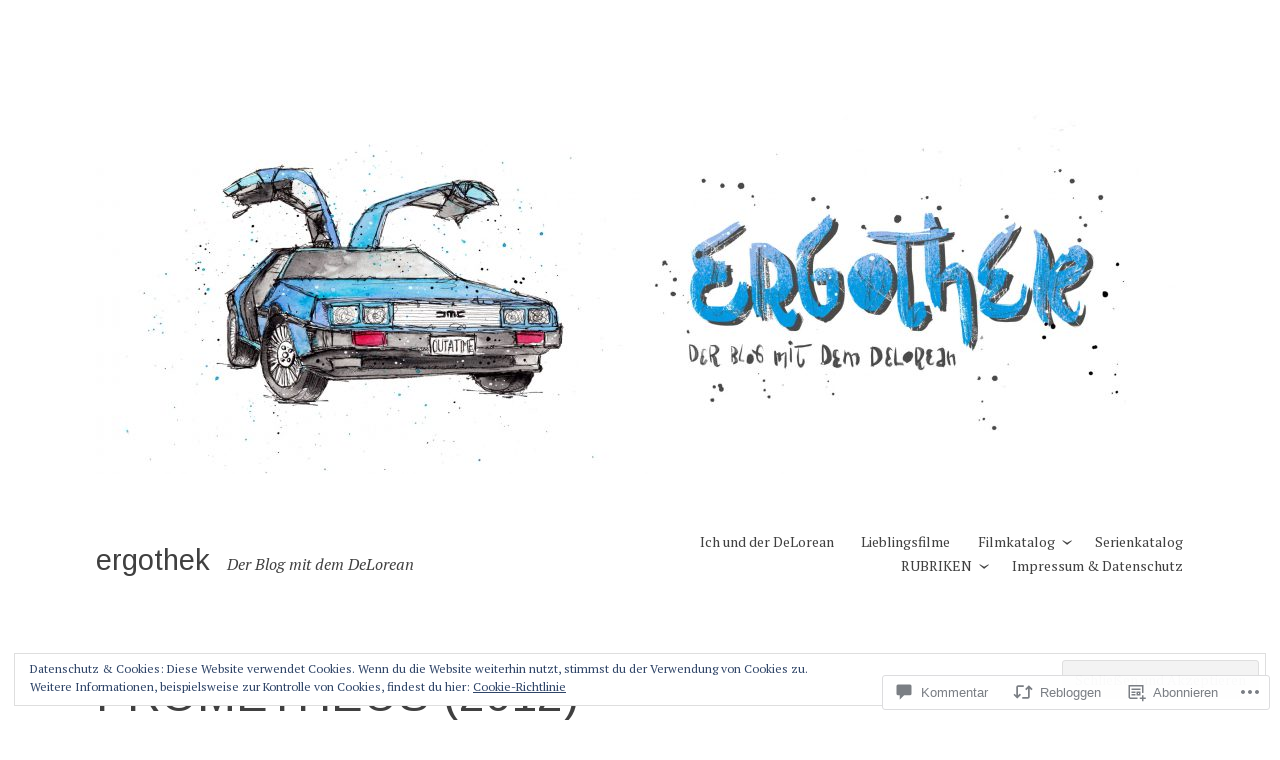

--- FILE ---
content_type: text/javascript; charset=utf-8
request_url: https://www.goodreads.com/review/custom_widget/41589414.Goodreads:%20currently-reading?cover_position=&cover_size=small&num_books=5&order=d&shelf=currently-reading&sort=date_added&widget_bg_transparent=&widget_id=41589414_currently_reading
body_size: 1279
content:
  var widget_code = '  <div class=\"gr_custom_container_41589414_currently_reading\">\n    <h2 class=\"gr_custom_header_41589414_currently_reading\">\n    <a style=\"text-decoration: none;\" rel=\"nofollow\" href=\"https://www.goodreads.com/review/list/41589414-gorana?shelf=currently-reading&amp;utm_medium=api&amp;utm_source=custom_widget\">Goodreads: currently-reading<\/a>\n    <\/h2>\n      <div class=\"gr_custom_each_container_41589414_currently_reading\">\n          <div class=\"gr_custom_book_container_41589414_currently_reading\">\n            <a title=\"Der Verrat (Keeper of the Lost Cities, #4)\" rel=\"nofollow\" href=\"https://www.goodreads.com/review/show/8225530635?utm_medium=api&amp;utm_source=custom_widget\"><img alt=\"Der Verrat\" border=\"0\" src=\"https://i.gr-assets.com/images/S/compressed.photo.goodreads.com/books/1662102255l/58691688._SX50_.jpg\" /><\/a>\n          <\/div>\n          <div class=\"gr_custom_rating_41589414_currently_reading\">\n            <span class=\" staticStars notranslate\"><img src=\"https://s.gr-assets.com/images/layout/gr_red_star_inactive.png\" /><img alt=\"\" src=\"https://s.gr-assets.com/images/layout/gr_red_star_inactive.png\" /><img alt=\"\" src=\"https://s.gr-assets.com/images/layout/gr_red_star_inactive.png\" /><img alt=\"\" src=\"https://s.gr-assets.com/images/layout/gr_red_star_inactive.png\" /><img alt=\"\" src=\"https://s.gr-assets.com/images/layout/gr_red_star_inactive.png\" /><\/span>\n          <\/div>\n          <div class=\"gr_custom_title_41589414_currently_reading\">\n            <a rel=\"nofollow\" href=\"https://www.goodreads.com/review/show/8225530635?utm_medium=api&amp;utm_source=custom_widget\">Der Verrat<\/a>\n          <\/div>\n          <div class=\"gr_custom_author_41589414_currently_reading\">\n            by <a rel=\"nofollow\" href=\"https://www.goodreads.com/author/show/5265998.Shannon_Messenger\">Shannon Messenger<\/a>\n          <\/div>\n      <\/div>\n      <div class=\"gr_custom_each_container_41589414_currently_reading\">\n          <div class=\"gr_custom_book_container_41589414_currently_reading\">\n            <a title=\"Das Buch der gefährlichen Wünsche (Die Chronik der Bücherwelt, #4)\" rel=\"nofollow\" href=\"https://www.goodreads.com/review/show/8225530192?utm_medium=api&amp;utm_source=custom_widget\"><img alt=\"Das Buch der gefährlichen Wünsche\" border=\"0\" src=\"https://i.gr-assets.com/images/S/compressed.photo.goodreads.com/books/1681664890l/134054514._SY75_.jpg\" /><\/a>\n          <\/div>\n          <div class=\"gr_custom_rating_41589414_currently_reading\">\n            <span class=\" staticStars notranslate\"><img src=\"https://s.gr-assets.com/images/layout/gr_red_star_inactive.png\" /><img alt=\"\" src=\"https://s.gr-assets.com/images/layout/gr_red_star_inactive.png\" /><img alt=\"\" src=\"https://s.gr-assets.com/images/layout/gr_red_star_inactive.png\" /><img alt=\"\" src=\"https://s.gr-assets.com/images/layout/gr_red_star_inactive.png\" /><img alt=\"\" src=\"https://s.gr-assets.com/images/layout/gr_red_star_inactive.png\" /><\/span>\n          <\/div>\n          <div class=\"gr_custom_title_41589414_currently_reading\">\n            <a rel=\"nofollow\" href=\"https://www.goodreads.com/review/show/8225530192?utm_medium=api&amp;utm_source=custom_widget\">Das Buch der gefährlichen Wünsche<\/a>\n          <\/div>\n          <div class=\"gr_custom_author_41589414_currently_reading\">\n            by <a rel=\"nofollow\" href=\"https://www.goodreads.com/author/show/20175272.Mary_E_Garner\">Mary E. Garner<\/a>\n          <\/div>\n      <\/div>\n      <div class=\"gr_custom_each_container_41589414_currently_reading\">\n          <div class=\"gr_custom_book_container_41589414_currently_reading\">\n            <a title=\"Unfog Your Mind\" rel=\"nofollow\" href=\"https://www.goodreads.com/review/show/8225527620?utm_medium=api&amp;utm_source=custom_widget\"><img alt=\"Unfog Your Mind\" border=\"0\" src=\"https://i.gr-assets.com/images/S/compressed.photo.goodreads.com/books/1590063515l/53454667._SX50_.jpg\" /><\/a>\n          <\/div>\n          <div class=\"gr_custom_rating_41589414_currently_reading\">\n            <span class=\" staticStars notranslate\"><img src=\"https://s.gr-assets.com/images/layout/gr_red_star_inactive.png\" /><img alt=\"\" src=\"https://s.gr-assets.com/images/layout/gr_red_star_inactive.png\" /><img alt=\"\" src=\"https://s.gr-assets.com/images/layout/gr_red_star_inactive.png\" /><img alt=\"\" src=\"https://s.gr-assets.com/images/layout/gr_red_star_inactive.png\" /><img alt=\"\" src=\"https://s.gr-assets.com/images/layout/gr_red_star_inactive.png\" /><\/span>\n          <\/div>\n          <div class=\"gr_custom_title_41589414_currently_reading\">\n            <a rel=\"nofollow\" href=\"https://www.goodreads.com/review/show/8225527620?utm_medium=api&amp;utm_source=custom_widget\">Unfog Your Mind<\/a>\n          <\/div>\n          <div class=\"gr_custom_author_41589414_currently_reading\">\n            by <a rel=\"nofollow\" href=\"https://www.goodreads.com/author/show/20311220.Leander_Greitemann\">Leander Greitemann<\/a>\n          <\/div>\n      <\/div>\n      <div class=\"gr_custom_each_container_41589414_currently_reading\">\n          <div class=\"gr_custom_book_container_41589414_currently_reading\">\n            <a title=\"Only Margo\" rel=\"nofollow\" href=\"https://www.goodreads.com/review/show/8105911830?utm_medium=api&amp;utm_source=custom_widget\"><img alt=\"Only Margo\" border=\"0\" src=\"https://i.gr-assets.com/images/S/compressed.photo.goodreads.com/books/1718909231l/209576984._SY75_.jpg\" /><\/a>\n          <\/div>\n          <div class=\"gr_custom_rating_41589414_currently_reading\">\n            <span class=\" staticStars notranslate\"><img src=\"https://s.gr-assets.com/images/layout/gr_red_star_inactive.png\" /><img alt=\"\" src=\"https://s.gr-assets.com/images/layout/gr_red_star_inactive.png\" /><img alt=\"\" src=\"https://s.gr-assets.com/images/layout/gr_red_star_inactive.png\" /><img alt=\"\" src=\"https://s.gr-assets.com/images/layout/gr_red_star_inactive.png\" /><img alt=\"\" src=\"https://s.gr-assets.com/images/layout/gr_red_star_inactive.png\" /><\/span>\n          <\/div>\n          <div class=\"gr_custom_title_41589414_currently_reading\">\n            <a rel=\"nofollow\" href=\"https://www.goodreads.com/review/show/8105911830?utm_medium=api&amp;utm_source=custom_widget\">Only Margo<\/a>\n          <\/div>\n          <div class=\"gr_custom_author_41589414_currently_reading\">\n            by <a rel=\"nofollow\" href=\"https://www.goodreads.com/author/show/7276904.Rufi_Thorpe\">Rufi Thorpe<\/a>\n          <\/div>\n      <\/div>\n      <div class=\"gr_custom_each_container_41589414_currently_reading\">\n          <div class=\"gr_custom_book_container_41589414_currently_reading\">\n            <a title=\"Alchemised\" rel=\"nofollow\" href=\"https://www.goodreads.com/review/show/7996412673?utm_medium=api&amp;utm_source=custom_widget\"><img alt=\"Alchemised\" border=\"0\" src=\"https://i.gr-assets.com/images/S/compressed.photo.goodreads.com/books/1742135760l/224136941._SY75_.jpg\" /><\/a>\n          <\/div>\n          <div class=\"gr_custom_rating_41589414_currently_reading\">\n            <span class=\" staticStars notranslate\"><img src=\"https://s.gr-assets.com/images/layout/gr_red_star_inactive.png\" /><img alt=\"\" src=\"https://s.gr-assets.com/images/layout/gr_red_star_inactive.png\" /><img alt=\"\" src=\"https://s.gr-assets.com/images/layout/gr_red_star_inactive.png\" /><img alt=\"\" src=\"https://s.gr-assets.com/images/layout/gr_red_star_inactive.png\" /><img alt=\"\" src=\"https://s.gr-assets.com/images/layout/gr_red_star_inactive.png\" /><\/span>\n          <\/div>\n          <div class=\"gr_custom_title_41589414_currently_reading\">\n            <a rel=\"nofollow\" href=\"https://www.goodreads.com/review/show/7996412673?utm_medium=api&amp;utm_source=custom_widget\">Alchemised<\/a>\n          <\/div>\n          <div class=\"gr_custom_author_41589414_currently_reading\">\n            by <a rel=\"nofollow\" href=\"https://www.goodreads.com/author/show/19089975.SenLinYu\">SenLinYu<\/a>\n          <\/div>\n      <\/div>\n  <br style=\"clear: both\"/>\n  <center>\n    <a rel=\"nofollow\" href=\"https://www.goodreads.com/\"><img alt=\"goodreads.com\" style=\"border:0\" src=\"https://s.gr-assets.com/images/widget/widget_logo.gif\" /><\/a>\n  <\/center>\n  <noscript>\n    Share <a rel=\"nofollow\" href=\"https://www.goodreads.com/\">book reviews<\/a> and ratings with Gorana, and even join a <a rel=\"nofollow\" href=\"https://www.goodreads.com/group\">book club<\/a> on Goodreads.\n  <\/noscript>\n  <\/div>\n'
  var widget_div = document.getElementById('gr_custom_widget_41589414_currently_reading')
  if (widget_div) {
    widget_div.innerHTML = widget_code
  }
  else {
    document.write(widget_code)
  }
